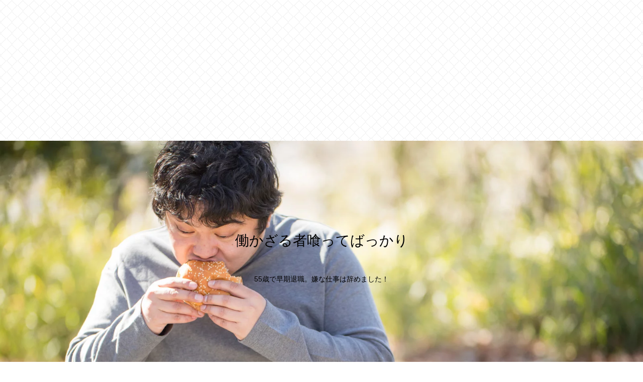

--- FILE ---
content_type: text/html; charset=utf-8
request_url: https://www.google.com/recaptcha/api2/aframe
body_size: -94
content:
<!DOCTYPE HTML><html><head><meta http-equiv="content-type" content="text/html; charset=UTF-8"></head><body><script nonce="GsbkyPzMn_2GAfU6yqw4lQ">/** Anti-fraud and anti-abuse applications only. See google.com/recaptcha */ try{var clients={'sodar':'https://pagead2.googlesyndication.com/pagead/sodar?'};window.addEventListener("message",function(a){try{if(a.source===window.parent){var b=JSON.parse(a.data);var c=clients[b['id']];if(c){var d=document.createElement('img');d.src=c+b['params']+'&rc='+(localStorage.getItem("rc::a")?sessionStorage.getItem("rc::b"):"");window.document.body.appendChild(d);sessionStorage.setItem("rc::e",parseInt(sessionStorage.getItem("rc::e")||0)+1);localStorage.setItem("rc::h",'1769682759368');}}}catch(b){}});window.parent.postMessage("_grecaptcha_ready", "*");}catch(b){}</script></body></html>